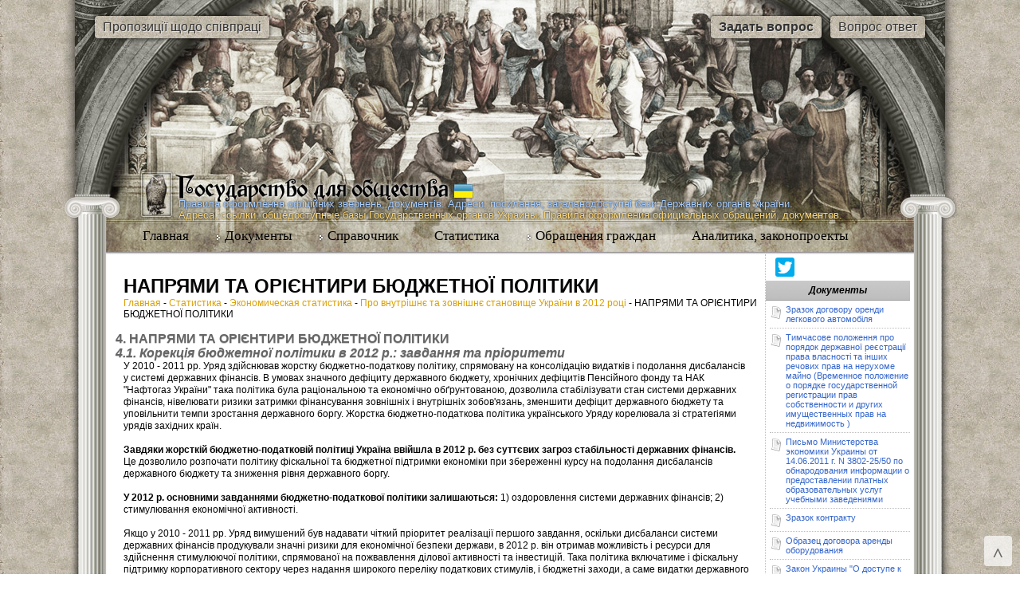

--- FILE ---
content_type: text/html; charset=UTF-8
request_url: https://www.govforc.com/statistika/123/321/325
body_size: 24224
content:

<!DOCTYPE html PUBLIC "-//W3C//DTD XHTML 1.0 Transitional//EN" "http://www.w3.org/TR/xhtml1/DTD/xhtml1-transitional.dtd">
<html xmlns="http://www.w3.org/1999/xhtml">
<head>
<meta http-equiv="Content-Type" content="text/html; charset=utf-8" />
<title>НАПРЯМИ ТА ОРІЄНТИРИ БЮДЖЕТНОЇ ПОЛІТИКИ НАПРАВЛЕНИЯ И ОРИЕНТИРЫ БЮДЖЕТНОЙ ПОЛИТИКИ  - govforc.com</title>
<base href="https://www.govforc.com/" />
<meta name="yandex-verification" content="2fb2f0f91ef88596" />
<meta name="keywords" content="НАПРЯМИ ТА ОРІЄНТИРИ БЮДЖЕТНОЇ ПОЛІТИКИ,  " /> 
<meta name="description" content="НАПРЯМИ ТА ОРІЄНТИРИ БЮДЖЕТНОЇ ПОЛІТИКИ. 4. НАПРЯМИ ТА ОРІЄНТИРИ БЮДЖЕТНОЇ ПОЛІТИКИ 4.1. Корекція бюджетної політики в 2012 р.: завдання та пріоритети У 2010 - 2011 рр. Уряд здійснював жорстку бюджетно-податкову ..." />
<meta name='mysitecost.ru' content='addurl' />



<link href="assets/templates/oursite/style.css" rel="stylesheet" type="text/css" />
<link href="assets/templates/oursite/content.css" rel="stylesheet" type="text/css" />
	<script type="text/javascript" src="assets/templates/oursite/js/jquery.js"></script>
	<script type="text/javascript" src="assets/templates/oursite/js/chili-1.7.pack.js"></script>
	
	<script type="text/javascript" src="assets/templates/oursite/js/jquery.easing.js"></script>
	<script type="text/javascript" src="assets/templates/oursite/js/jquery.dimensions.js"></script>
	<script type="text/javascript" src="assets/templates/oursite/js/jquery.accordion.js"></script>

	<script type="text/javascript">
	jQuery().ready(function(){
		// simple accordion
		jQuery('#list1b').accordion({
			header: 'div.lchead', 
			autoheight: false
		});
	});
	</script>
<link rel="shortcut icon" href="assets/templates/oursite/favicon.ico" />
<script type="text/javascript">

  var _gaq = _gaq || [];
  _gaq.push(['_setAccount', 'UA-3233156-15']);
  _gaq.push(['_trackPageview']);

  (function() {
    var ga = document.createElement('script'); ga.type = 'text/javascript'; ga.async = true;
    ga.src = ('https:' == document.location.protocol ? 'https://ssl' : 'http://www') + '.google-analytics.com/ga.js';
    var s = document.getElementsByTagName('script')[0]; s.parentNode.insertBefore(ga, s);
  })();

</script>
</head>

<body oncopy="alert('Пожалуйста, при копировании ставьте обратную ссылку на источник!');">
<div id="wrapper">
	<div id="top">

		<div class="h-left"></div>
		<div class="h-right"></div>
		
		<div class="h-mid">
			<div class="logo">
			<a href="https://www.govforc.com/" title="На главную"><img src="assets/templates/oursite/images/gf/logo.jpg" alt="Государство для общества" /><span></span>
			<em><b>Правила оформлення офіційних звернень, документів. Адреси, посилання, загальнодоступні бази Державних органів України.</b><br />Адреса, ссылки, общедоступные базы Государственных органов Украины. Правила оформления официальных обращений, документов. 
			    
			    
			    </em>
			</a>
			</div>
			<a href="451" class="propozicii">Пропозиції щодо співпраці</a>

<a href="ask-question" class="zadatj-vopros"><b>Задать вопрос</b></a>
<a href="vopros-otvet" class="vopros-otvet">Вопрос ответ</a>
		</div>
		
</div>
	
	<div class="shad">
				
			<div id="content">
			    <div class="cwrap">
					<div class="left center">
						<h1 class="title">НАПРЯМИ ТА ОРІЄНТИРИ БЮДЖЕТНОЇ ПОЛІТИКИ</h1>
						<b class="post-title"></b>
						<div class="bcrumb"><span class="B_crumbBox"><span class="B_firstCrumb"><a class="B_homeCrumb" href="/" title="Правила оформления официальных обращений, документов. Адреса, ссылки, базы Государственных органов Украины.">Главная</a></span>  -   <a class="B_crumb" href="/statistika" title="некоторые статистические данные которые могут быть интересными">Статистика</a>  -   <a class="B_crumb" href="/statistika/123" title="Економічна статистика">Экономическая статистика </a>  -   <a class="B_crumb" href="/statistika/123/321" title="О внутреннем и внешнем положении Украины в 2012 году">Про внутрішнє та зовнішнє становище України в 2012 році</a>  -   <span class="B_lastCrumb"><span class="B_currentCrumb">НАПРЯМИ ТА ОРІЄНТИРИ БЮДЖЕТНОЇ ПОЛІТИКИ</span></span></span> </div>

						<div class="txt">
						
						<!-- content -->
						<!-- <hr /> -->
						<h3>4.
НАПРЯМИ ТА ОРІЄНТИРИ БЮДЖЕТНОЇ ПОЛІТИКИ</h3>
<h3><em>4.1.
Корекція бюджетної політики в 2012 р.: завдання та пріоритети</em></h3>
<p>У 2010
- 2011 рр. Уряд здійснював жорстку бюджетно-податкову політику, спрямовану на
консолідацію видатків і подолання дисбалансів у системі державних фінансів. В
умовах значного дефіциту державного бюджету, хронічних дефіцитів Пенсійного
фонду та НАК "Нафтогаз України" така політика була раціональною та
економічно обґрунтованою, дозволила стабілізувати стан системи державних
фінансів, нівелювати ризики затримки фінансування зовнішніх і внутрішніх
зобов'язань, зменшити дефіцит державного бюджету та уповільнити темпи зростання
державного боргу. Жорстка бюджетно-податкова політика українського Уряду
корелювала зі стратегіями урядів західних країн.</p>
<p><strong>Завдяки
жорсткій бюджетно-податковій політиці Україна ввійшла в 2012 р. без суттєвих
загроз стабільності державних фінансів. </strong>Це дозволило
розпочати політику фіскальної та бюджетної підтримки економіки при збереженні
курсу на подолання дисбалансів державного бюджету та зниження рівня державного
боргу.</p>
<p><strong>У
2012 р. основними завданнями бюджетно-податкової політики залишаються: </strong>1) оздоровлення системи державних фінансів; 2) стимулювання економічної
активності.</p>
<p>Якщо у
2010 - 2011 рр. Уряд вимушений був надавати чіткий пріоритет реалізації першого
завдання, оскільки дисбаланси системи державних фінансів продукували значні
ризики для економічної безпеки держави, в 2012 р. він отримав можливість і
ресурси для здійснення стимулюючої політики, спрямованої на пожвавлення ділової
активності та інвестицій. Така політика включатиме і фіскальну підтримку корпоративного
сектору через надання широкого переліку податкових стимулів, і бюджетні заходи,
а саме видатки державного бюджету на інвестиційні цілі.</p>
<p>Завдяки
застосуванню фіскальних стимулів у 2012 р. в економіку України буде спрямовано
інвестиційний ресурс у розмірі 47 млрд грн:</p>
<table style="width: 100%;" border="0" cellspacing="3" cellpadding="0">
<tbody>
<tr>
<td width="78%" valign="top">
<p align="center">Преференція</p>
</td>
<td width="22%" valign="top">
<p align="center">Обсяг ресурсу, млрд
  грн</p>
</td>
</tr>
<tr>
<td width="78%" valign="top">
<p>Звільнення від сплати ПДВ окремих операцій</p>
</td>
<td width="22%" valign="top">
<p align="center">21,9</p>
</td>
</tr>
<tr>
<td width="78%" valign="top">
<p>Створення страхових резервів банківськими установами, що
  відносяться на витрати</p>
</td>
<td width="22%" valign="top">
<p align="center">11,0</p>
</td>
</tr>
<tr>
<td width="78%" valign="top">
<p>Зниження ставки податку на прибуток з 23 до 21 %</p>
</td>
<td width="22%" valign="top">
<p align="center">4,3</p>
</td>
</tr>
<tr>
<td width="78%" valign="top">
<p>Звільнення від сплати ввізного мита згідно з міжурядовими
  угодами про вільну торгівлю</p>
</td>
<td width="22%" valign="top">
<p align="center">3,2</p>
</td>
</tr>
<tr>
<td width="78%" valign="top">
<p>Урахування у складі витрат сум ремонтів і поліпшення
  основних засобів</p>
</td>
<td width="22%" valign="top">
<p align="center">2,0</p>
</td>
</tr>
<tr>
<td width="78%" valign="top">
<p>Механізм прискореної амортизації виробничого обладнання</p>
</td>
<td width="22%" valign="top">
<p align="center">2,0</p>
</td>
</tr>
<tr>
<td width="78%" valign="top">
<p>Запровадження нульової ставки оподаткування рентною платою
  додаткових обсягів видобування вуглеводнів із родовищ, що мають
  важковидобувні умови, або виснажені</p>
</td>
<td width="22%" valign="top">
<p align="center">1,0</p>
</td>
</tr>
<tr>
<td width="78%" valign="top">
<p>"Податкові канікули" для малого бізнесу у вигляді
  нульової ставки податку на прибуток</p>
</td>
<td width="22%" valign="top">
<p align="center">0,5</p>
</td>
</tr>
<tr>
<td width="78%" valign="top">
<p>Звільнення від сплати податку на прибуток підприємств
  окремих галузей</p>
</td>
<td width="22%" valign="top">
<p align="center">0,4</p>
</td>
</tr>
<tr>
<td width="78%" valign="top">
<p>Звільнення від сплати ввізного мита товарів, що
  використовуються для виробництва устаткування альтернативних джерел енергії</p>
</td>
<td width="22%" valign="top">
<p align="center">0,3</p>
</td>
</tr>
</tbody>
</table>
<p>&nbsp;</p>
<p><em>Джерело:
</em>Закон України "Про Державний
бюджет України на 2012 рік"</p>
<p>Завдяки
розгортанню в 2012 р. повною мірою фіскальних заходів щодо пожвавлення
економічної активності очікується, що починаючи з цього року, в Україні
утвердиться стала тенденція щодо зниження податкового навантаження на економіку.
Разом з тим існує низка чинників, що послаблюють інвестиційний потенціал
названих стимулів:</p>
<p align="center">&nbsp;</p>
<p>&bull;
зниження ставки податку на прибуток з 23 до 21 % не гарантує, що вивільнений
фінансовий ресурс автоматично спрямовуватиметься на інвестиції чи поповнення
обігових коштів - при несприятливій макроекономічній чи політичній ситуації він
буде виведений з економіки;</p>
<p>&bull;
окремі фіскальні пільги взагалі такими вважатися не можуть, оскільки не
продукують інвестиційних імпульсів для економіки, зокрема до таких належить
право створення страхових резервів банківськими установами, що відносяться на
витрати;</p>
<p>&bull;
застосування потенційно ефективних фіскальних стимулів - механізму прискореної
амортизації виробничого обладнання, "податкових канікул" і низки
інших - є суттєво обмеженим, як наслідок, вивільняється незначний обсяг
фінансових ресурсів.</p>
<p><strong>Отже,
аби спрямований в економіку додатковий ресурс трансформувався в інвестиції,
необхідно продовжувати роботу над радикальним поліпшенням інвестиційного
клімату в державі.</strong></p>
<p>Крім
фіскальних заходів, у 2012 р. у зв'язку з послабленням тиску на бюджет,
пов'язаним з підготовкою України до чемпіонату Європи з футболу, та
оптимізацією сфери видатків у напрямі збільшення капітальних видатків в Уряду
з'являється більше можливостей для застосування бюджетних інструментів
пожвавлення економічної активності. В 2012 р. заплановано відчутне збільшення
інвестиційних видатків, що мають зрости на третину (рис. 12).</p>
<p>Загалом,
через фіскальні та бюджетні інструменти в 2012 р. державою буде спрямовано 8 %
ВВП на реалізацію завдань стимулювання економічної активності. Разом з тим
ефективність упровадження бюджетно-податкових стимулів значною мірою залежатиме
від здатності Уряду сформувати стимули для раціонального та продуктивного
витрачання обсягу наданих коштів.</p>
<p>Не
менш важливим у 2012 р. є завдання щодо продовження оздоровлення системи
державних фінансів. <strong>Необхідно враховувати, що в 2012 р. актуалізуються
додаткові загрози для стабільності державних фінансів, що пов'язані зі:</strong></p>
<p>&bull;
зростанням податкових витрат бюджету, обумовленим зниженням ставки податку на
прибуток, продовженням дії податкових канікул для новостворених і малих
підприємств, галузевих пільг для підприємств легкої, суднобудівної та
літакобудівної промисловості, підприємств із надання готельних послуг,
підприємств машинобудування для агропромислового комплексу тощо;</p>
<p align="center">&nbsp;</p>
<p>&bull;
гальмуванням динаміки зростання економіки, обумовленим наростанням зовнішніх
негативних чинників. Це негативно вплине на виконання плану доходів бюджету;</p>
<p>&bull;
зростанням видатків на погашення та обслуговування державного боргу: загальні
виплати за державним боргом, що мають здійснюватися у 2012 р. за рахунок коштів
державного бюджету, оцінюються на рівні 89,3 млрд грн, з яких 30 млрд грн -
платежі з обслуговування державного боргу, 59,3 млрд грн - погашення;</p>
<p>&bull;
формуванням "піків" погашення зовнішніх зобов'язань, що здійснить
тиск на бюджет і внутрішній валютний ринок: зокрема в червні - серпні Україні
доведеться виплачувати за облігаціями зовнішньої державної позики (500 млн дол.
США), кредитом МВФ (190 млн дол. США), кредитом <em>VTB Capital </em>(2 млрд дол.
США);</p>
<p>&bull;
загрозою зростання видатків соціального спрямування через наближення
парламентських виборів чи продовження неконтрольованої практики встановлення
через суд права на додаткові соціальні виплати окремими категоріями громадян
України.</p>
<p>Враховуючи
наявність значних ризиків для динаміки економічного зростання України, Урядом
на 2012 р. закладено досить стриману динаміку видатків бюджетних показників.
Зростання доходів державного бюджету в 2012 р. заплановано на рівні 5,8 % (на
18,2 млрд грн - до 332,8 млрд грн) проти аналогічного показника 2011 р.,
видатків - на 7,4 % (на 24,6 млрд грн - до 358,0 млрд грн). Дефіцит державного
бюджету має скоротитися до 1,68 % ВВП.</p>
<p>Зниження
дефіциту бюджету дозволить продовжити політику зменшення рівня загального
державного боргу (прямий і гарантований державний борг). У випадку успішного
виконання дохідної частини бюджету та відсутності надпланових видатків, спричинених
актуалізацією наведених ризиків, державний борг у 2012 р. знизиться відносно
ВВП на 1,5 в. п. (рис. 13). Таким чином, у 2012 р. у завданні оздоровлення
системи державних фінансів буде досягнуто певного прогресу.</p>
<p align="center">&nbsp;</p>
<h3><em>4.2.
Напрями бюджетної політики в 2013 р.: пріоритети та завдання</em></h3>
<p>Для
успішної імплементації передбачених Програмою
економічних реформ України на 2010 - 2014 рр. кроків і підвищення
ефективності бюджетної політики Україна потребує зрозумілих, чітко визначених
напрямів і завдань, які планується реалізувати в 2013 р.</p>
<p>Зважаючи
на актуальні виклики, що стоять перед Україною, пріоритетними напрямами у
середньостроковій перспективі у цій сфері для Кабінету Міністрів України мають
стати:</p>
<p>&bull;
продовження реформ у системі державних фінансів;</p>
<p>&bull;
підвищення ефективності бюджетної політики та перегляд її окремих пріоритетів;</p>
<p>&bull; розроблення
пакета антикризових заходів на випадок актуалізації ризиків погіршення динаміки
економічного розвитку в Україні.</p>
<p>Реалізація
таких напрямів бюджетної політики створить передумови для забезпечення сталого
економічного зростання України, підвищення рівня соціального захисту громадян і
поліпшення якості надання державних послуг.</p>
<p>У
межах окреслених напрямів перед Урядом стоїть низка конкретних важливих
заходів, реалізація яких дозволить забезпечити позитивні результати та
досягнення у системі державних фінансів.</p>
<p><strong>I.
Продовження реформ у системі державних фінансів. </strong>Реформування
бюджетної системи має продовжуватися відповідно до Програми
економічних реформ на 2010 - 2014 рр. Головними заходами, впровадження
яких має стати пріоритетом для Кабінету Міністрів України в 2012 - 2013 рр.,
мають бути такі.</p>
<p><strong>1.
Підвищення ефективності державних видатків. </strong>Упорядкування
сфери державних видатків є основним завданням бюджетної політики на 2012 - 2014
рр. В іншому випадку значні досягнення в межах завдання збільшення доходів
бюджету будуть нівельовані через нездатність ефективно та продуктивно
розпорядитися цими коштами.</p>
<p>Удосконалення
потребують усі щаблі видаткової політики: від планування та розподілу видатків
до здійснення державних закупівель. Основними заходами, реалізація яких
дозволить підвищити ефективність державних видатків, є:</p>
<p>&bull; <strong>удосконалення
механізму середньострокового бюджетного прогнозування. </strong>Прогнозовані
показники майбутніх періодів мають бути обґрунтованими та відображати конкретні
пріоритети й завдання головних розпорядників бюджетних коштів, які вони
планують реалізувати у середньостроковій перспективі. Крім того, необхідно
розробити та довести до розпорядників бюджетних коштів нормативно-правовий
документ, що міститиме методологію розроблення середньострокових прогнозів;</p>
<p>&bull; <strong>удосконалення
програмно-цільового методу (ПЦМ) бюджетування. </strong>Досі стратегічні цілі та
завдання, зафіксовані в бюджетних програмах, є занадто загальними, а показники
результату - неконкретними. Очікувані результати бюджетних програм повинні мати
кількісне вираження, щоб Міністерство фінансів у процесі їх погодження могло
оцінювати економічну ефективність різних програм та обирати ті, які матимуть
максимально можливий економічний ефект при мінімальних затратах;</p>
<p>&bull; <strong>поширення
ПЦМ на місцеві бюджети. </strong>Відповідно до Наказу Міністерства фінансів України
"Про затвердження Основних підходів до запровадження програмно-цільового
методу складання та виконання місцевих бюджетів"<sup>24</sup> з 2014 р.
ПЦМ має поширюватися на усі місцеві бюджети, тому робота над упровадженням
цього механізму має бути завершена в 2013 р.;</p>
<p>____________<br />
<sup>24</sup><em> </em><em>Про
затвердження </em>Основних підходів до запровадження
програмно-цільового методу складання та виконання місцевих бюджетів: наказ МФУ
від 02.08.2010 р. N 805 [Електронний ресурс]. - Режим доступу :
http://www.minfin.gov.ua/control/uk/publish/printable_article?art_id=289413</p>
<p>&bull; <strong>забезпечення
прозорості та законності бюджетного процесу. </strong>Необхідно максимально детально
розкривати дохідні та видаткові частини бюджету, а також регулярно звітувати не
лише про досягнення, а й про актуальні проблеми у сфері системи державних
фінансів, передусім щодо таких важливих проблем, як бюджетна заборгованість,
обсяг переплати податків, реальний дефіцит бюджету, невиконані статті бюджету.
Слід забезпечити максимальну публічність освоєння бюджетних коштів, зокрема
зобов'язати головних розпорядників бюджетних коштів розкривати інформацію про
стан і результати виконання бюджетних програм, а також розподіл коштів,
отриманих у межах виконання цих програм.</p>
<p><strong>2.
Підвищення ефективності та продуктивності державних інвестицій. </strong>В умовах низької динаміки приватних інвестицій забезпечити зростання
економіки можливо лише через розширення та підвищення ефективності державних
інвестицій. Починаючи з 2010 р., держава стрімко нарощує обсяг інвестиційних
видатків, довівши їх у 2012 р. до 5 % ВВП. Разом з тим вони не продукують
інвестиційних імпульсів належної потужності для економіки.</p>
<p>З
метою поліпшення ситуації та максимізації економічного ефекту від державних
інвестицій Уряду необхідно:</p>
<p>&bull;
упорядкувати сферу державних закупівель. Інвестиційні видатки бюджету можуть
відчутно розширити внутрішній попит, сприяючи зростанню виробництва, лише якщо
процедури державних закупівель будуть прозорими та конкурентними, а участь у
них доступною;</p>
<p>&bull; затвердити
чітку методику визначення пріоритетних проектів розвитку, фінансування яких
здійснюватиметься за бюджетні кошти. Бюджетні кошти мають витрачатися на
проекти та програми, які нададуть найбільший економічний чи соціальний ефект
для держави;</p>
<p>&bull; упровадити
принцип співфінансування інвестиційних проектів, оптимально розподіливши
фінансові зобов'язання між центральною, місцевою владами та приватними
інвесторами, які отримають певну вигоду від їх реалізації;</p>
<p>&bull;
законодавчо закріпити надання державних гарантій виключно під кредитування
проектів інвестиційного характеру, що мають загальнодержавне значення;</p>
<p>&bull;
запровадити регулярний моніторинг стану реалізації найбільш потужних
інвестиційних проектів, що фінансуються за рахунок бюджетних коштів, з
публічною презентацією його результатів.</p>
<p><strong>3.
Запровадження механізмів стримування необґрунтованого підвищення видатків
соціального спрямування. </strong>Перспективним механізмом
подолання ризику відновлення політики соціального популізму є автоматизація
процесу розрахунку базових соціальних стандартів і мінімізація суб'єктивного
впливу на цей процес. У цьому контексті необхідними є розроблення та включення
до Бюджетного кодексу України чіткої формули
визначення розміру базових соціальних стандартів (передусім прожиткового мінімуму,
мінімальної заробітної плати) згідно з засадами, встановленими Конституцією та Законом України. Розмір соціальних
стандартів має індексуватися на рівень інфляції плюс зростання ВВП чи
продуктивності праці. Ця формула змусить Уряд концентруватися на зростанні ВВП,
оскільки саме від його динаміки залежатиме динаміка соціальних видатків.</p>
<p><strong>4.
Розширення фінансової бази місцевих органів влади. </strong>Попри
численні нововведення і зміни, процес бюджетної децентралізації просувається
надто повільно, і під час бюджетної реформи в цьому напрямі зроблений незначний
прогрес. Окремі законодавчі зміни дозволять дещо збільшити обсяги надходжень
місцевих бюджетів. Кроками бюджетної реформи у напрямі надання місцевим
бюджетам додаткових джерел доходів мають стати:</p>
<p>&bull;
закріплення за місцевими бюджетами частини податку на прибуток підприємств, що
сприятиме їх зацікавленості в активізації роботи щодо зростання надходжень
цього податку та поліпшення умов для ведення бізнесу, з урахуванням потреби
підтримання збалансованості Державного бюджету має бути передбачено питання
збільшення цієї частини;</p>
<p>&bull;
розширення джерел II кошика доходів, що не враховуються при розрахунку
міжбюджетних трансфертів і залишаються у розпорядженні органів місцевого
самоврядування.</p>
<p>Наведені
вище додаткові статті доходів місцевих бюджетів мають стати основою бюджету
розвитку. Це не лише створить належну фінансову базу для соціально-економічного
розвитку регіонів, а й сформує пряму залежність між фіскальною активністю
місцевих органів влади та їх інвестиційними можливостями, що змусить місцеву
владу зайняти активнішу позицію в питанні реалізації фіскального потенціалу
регіону.</p>
<p><strong>5.
Запровадження системи збалансованих автономних фондів сектору державних
фінансів. </strong>Має бути законодавчо закріплено принцип
збалансованості позабюджетних фондів і природних монополій. Проблеми таких
структур, як Пенсійний фонд України, НАК "Нафтогаз України",
Укрзалізниця мають вирішуватися завдяки оптимізації та реформуванню відповідно
пенсійної системи, газового ринку та ринку залізничних перевезень, а не за
рахунок коштів платників податків. Система горизонтальних трансфертів має
зводитися до покриття державою витрат, які зазначені вище структури здійснюють
через державну політику пільг і субсидій окремим категоріям населення.</p>
<p><strong>Подальше
проведення реформ у бюджетній системі має супроводжуватися ефективною бюджетною
політикою, спрямованою на забезпечення сталого економічного розвитку на
інноваційно-інвестиційній основі та підвищення добробуту громадян.</strong></p>
<p><strong>II.
Підвищення ефективності бюджетної політики та перегляд її окремих пріоритетів. </strong>У випадку сприятливої економічної ситуації, відсутності форс-мажорних
обставин і виконання (перевиконання) дохідної частини бюджету в 2013 р. Уряд
отримає суттєві фінансові ресурси, які можуть стати вагомим чинником
стимулювання економічної активності та поліпшення рівня соціального захисту
населення. Разом з тим 2013 р. є останнім перед радикальним зниженням податків,
тому додатковий фінансовий ресурс необхідно використати таким чином, щоб
отримати максимальний економічний ефект і вирішити найбільш нагальні та важливі
завдання. Починаючи з 2014 р., фінансові можливості Уряду в цьому напрямі
будуть обмежені.</p>
<p><strong>Отримані
додаткові фінансові ресурси в 2013 р. в обґрунтованій пропорції мають бути
спрямовані на:</strong></p>
<p><em>1)
зменшення дефіциту бюджету. </em>В умовах реалізації
модернізаційної стратегії можливим і доцільним для України може вважатися
помірне дефіцитне фінансування інвестиційних видатків у проекти та програми,
доходи бюджету від яких у перспективі дозволять щонайменше покрити боргові
ресурси, залучені для їх фінансування. Запозичення для фінансування
інвестиційних проектів мають бути обмежені 2 % ВВП із метою зниження тиску на
цінову стабільність і курс національної валюти;</p>
<p><em>2)
зменшення боргового навантаження на економіку. </em>В умовах
нестабільності та невизначеності глобальних економічних тенденцій та
економічної динаміки у середньостроковій перспективі Уряд у випадку наявності
надпланових надходжень до бюджету має спрямувати кошти на дострокове погашення
частини державного боргу. Це дозволить підвищити стійкість системи державних
фінансів до зовнішніх негативних чинників. Ураховуючи наявність ризиків
девальвації національної валюти (що автоматично призведе до зростання
державного боргу у гривневому вираженні), доцільним є надання пріоритету
достроковому погашенню зовнішніх боргових зобов'язань;</p>
<p><em>3)
збереження високого рівня інвестиційних видатків зведеного бюджету. </em>Враховуючи очікуване зниження динаміки зростання доходів бюджету та
збільшення податкових витрат на стимулювання економічної активності, доцільним
є збереження в 2013 р. інвестиційних видатків зведеного бюджету на рівні 5 %
ВВП. При цьому зростання ВВП понад планові показники дозволить автоматично
збільшити обсяги інвестиційних видатків. Такий показник інвестиційних видатків
має стати усталеним орієнтиром при підготовці бюджету на 2013 р. та в подальшій
перспективі;</p>
<p><em>4)
підвищення соціальних стандартів і збільшення видатків на соціальні проекти. </em>Враховуючи, що Урядом задекларовано курс на побудову соціально
орієнтованої економіки, значна частина приросту бюджетних надходжень має
спрямовуватися на поліпшення добробуту громадян. Водночас необхідно відмовитися
від механістичного підвищення базових соціальних стандартів і зосередити увагу
на перегляді методики визначення та розрахунку, розміру соціальних стандартів і
селективній підтримці найменш соціально захищених категорій населення.
Необхідно також упорядкувати систему соціальних пільг, що дозволить збільшити
пільги тим категоріям населення, які дійсно їх потребують, без додаткового
зростання видатків бюджету;</p>
<p><em>5)
інвестиції у проведення реформ. </em>Із часу відновлення
незалежності в Україні залишаються актуальними низка реформ, які досі не були
реалізовані (не останньою чергою) через брак коштів. До числа таких варто
віднести реформу ЖКГ, адміністративно-територіальну реформу, земельну реформу
тощо. Доцільним видається розширення видатків бюджету на їх проведення в 2013
р.</p>
<p><strong>III.
Розроблення пакета антикризових заходів на випадок актуалізації ризиків
погіршення динаміки економічного розвитку в Україні. </strong>Враховуючи
наявність ризиків охолодження економіки, які можуть перейти в активну фазу,
формуючи стратегію бюджетно-податкової політики на 2013 р., Уряду слід
розробити превентивний пакет антикризових заходів, упровадження яких дозволить
стримати розростання дисбалансів у системі державних фінансів України. Крім
раціоналізації видатків бюджету, він має містити низку фіскальних заходів, що
забезпечать у випадку необхідності додаткове зростання бюджетних доходів без
посилення фіскального навантаження на доходи незаможних верств населення та
діяльність високотехнологічних галузей економіки.</p>
<p><strong>Зростання
доходів бюджету без створення значних перешкод для економічного розвитку та без
продукування негативних соціальних імпульсів можна отримати завдяки таким
чинникам, як:</strong></p>
<p><em>1)
посилення фіскального навантаження на господарську діяльність, пов'язану з
експлуатацією природних ресурсів. </em>Нині фіскальна
функція групи ресурсних податків реалізована не повною мірою. В 2010 р.
загальний обсяг ресурсних та екологічних податкових платежів (збори за
спеціальне використання природних ресурсів, збір за забруднення навколишнього
середовища та рента за корисні копалини, що видобуваються на території України)
становив близько 12,7 млрд грн, що складає лише 3,5 % доходів зведеного бюджету
України, або 1,2 % ВВП. Ці показники є вкрай низькими і свідчать про
нереалізований фіскальний потенціал податків цього виду. Наприклад, у країнах
ЄС-25, де експлуатація природних ресурсів є менш інтенсивною, ніж в Україні,
надходження від цієї групи податків складають 3,6 % ВВП, а у структурі доходів
бюджетів окремих країн їх частка сягає 15 %;</p>
<p><em>2)
розширення переліку корисних копалин, за видобування та реалізацію яких
справляється рента. </em>Крім нафти, газу та газового
конденсату, в Україні видобувається значний обсяг інших корисних копалин, що є
власністю українського народу, проте який не отримує доходу від їх промислового
освоєння. Необхідним є включення до числа об'єктів справляння ренти видобування
залізорудної сировини, марганцевої руди, уранової руди, жирних сортів
коксівного вугілля, руди кольорових металів тощо. Це значно збільшить обсяг
доходів бюджету, що забезпечить Україні еквівалентну плату за масштабну
експлуатацію її надр;</p>
<p><em>3)
поглиблення прогресії податку на доходи фізичних осіб. </em>У Податковому кодексі зроблений перший
крок у цьому напрямку - запроваджено ставку оподаткування в розмірі 17 % для
осіб, заробітна плата яких перевищує 10-кратний розмір мінімальної заробітної
плати. Разом з тим доцільним є запровадження більш високої ставки на:</p>
<p>&bull;
заробітну плату, яка в кілька десятків разів перевищує розмір мінімальної
заробітної плати;</p>
<p>&bull; інші
джерела доходів, розмір яких значно перевищує показник мінімальної заробітної
плати (доходи від отриманих дивідендів, збільшення ринкової вартості
нерухомості тощо);</p>
<p><em>4)
запровадження податку на багатство;</em></p>
<p><em>5)
розширення групи підакцизних товарів. </em>Зокрема, до
об'єктів оподаткування акцизним податком можна віднести операції з придбання
продуктів, які є: товарами преміум-класу; шкідливими для здоров'я.</p>
<p>Це
дозволило б не лише збільшити доходи бюджетів, а й здійснити певний позитивний
стимулюючий вплив, зокрема обмеження вживання шкідливих продуктів харчування;</p>
<p><em>6)
підвищення ставок податку на нерухомість. </em>Для
збільшення надходжень цього податку необхідно посилити фіскальне навантаження
на власників, які володіють значними об'єктами житлової нерухомості, базою
оподаткування має бути визнано загальну площу об'єкта житлової нерухомості.
Крім того, при розрахунку податку неодмінно має враховуватися ринкова вартість
нерухомості;</p>
<p><em>7)
посилення боротьби з мінімізацією оподаткування та ухилянням від сплати
податків. </em>Україна має значний резерв для збільшення
податкових надходжень, сконцентрований у секторі тіньової економіки, обсяг
якого за різними оцінками складає від 20 до 50 % ВВП. Одним із головних
чинників високої частки тіньової економіки є мінімізація та ухиляння від сплати
податків. Разом з тим видається, що потенціал каральних заходів уже вичерпаний,
а тому необхідно застосувати системний підхід до вирішення цієї проблеми.</p>
<p>Таким
чином, у процесі розроблення та підготовки бюджету на 2013 р. Уряд має
забезпечити ефективну реалізацію поточних завдань бюджетної політики при
збереженні високої динаміки реформ та змін у системі державних фінансів. При
цьому Кабінет Міністрів України має бути готовим до актуалізації ризиків
охолодження економіки України та мати у розпорядженні відпрацьований пакет
антикризових заходів, який дозволить в оперативні строки задіяти додаткові
важелі стабілізації ситуації, що забезпечить локалізацію потенційних проблем у
системі державних фінансів і недопущення продукування ними деструктивних
макроекономічних тенденцій.</p>
						<!-- content -->
						
						</div>
						
					</div>
					<div class="right">
						
<style>
	.b-share-btn__wrap {
		padding:3px;
	}
	.b-share-btn__wrap:first-child {
		 margin-left: 5px!important;
	}
</style>
<div class="soc_but" >
	
<script type="text/javascript" src="//yandex.st/share/share.js"
charset="utf-8"></script>
<div class="yashare-auto-init" data-yashareL10n="ru"
 data-yashareQuickServices=",facebook,twitter" data-yashareTheme="counter"

></div> 


</div>
<div style="clear:both"></div>

<div id="list1b">
	<div class="lchead">Документы</div>
	<div class="lbg">
		<ul class="docs">
		<li ><a href="documents/shablony_dokumentov/obwie/337">Зразок договору оренди легкового автомобіля</a></li><li ><a href="documents/razjasnenija/161/162">Тимчасове положення про порядок державної реєстрації права власності та інших речових прав на нерухоме майно (Временное положение о порядке государственной регистрации прав собственности и других имущественных прав на недвижимость )</a></li><li ><a href="obrawenija/kak_pisat/117/296">Письмо Министерства экономики Украины от 14.06.2011 г. N 3802-25/50 по обнародования информации о предоставлении платных образовательных услуг учебными заведениями</a></li><li ><a href="documents/shablony_dokumentov/obwie/340">Зразок контракту</a></li><li ><a href="documents/shablony_dokumentov/obwie/334">Образец договора аренды оборудования</a></li><li ><a href="obrawenija/kak_pisat/117/118">Закон Украины "О доступе к публичной информации"</a></li><li ><a href="obrawenija/kak_pisat/117/118/292">Лист Міністерства юстиції України від 06.07.2012 р. N 6829-0-33-12/6.1 щодо деяких питань застосування окремих положень Закону України "Про доступ до публічної інформації"</a></li>
		</ul>
		
		<div style="clear:both"></div>
		
	</div>
	<div class="lchead">Документы раздела "Статистика"</div>
	<div class="lbg">
		<ul class="docs">
		<li ><a href="statistika/91/163">Порядок обчислення пенсій з використанням даних системи персоніфікованого обліку (Порядок исчисления пенсий с использованием даных системы персонифицированного учета) </a></li><li ><a href="statistika/123/124/172">Модернізація України - наш стратегічний вибір (Модернизация Украины - наш стратегический выбор) Послання Президента, Послание Президента</a></li><li ><a href="statistika/91/179">Пам'ятку "Ваші права - Ваші обов'язки"</a></li>
		</ul>
	</div>
</div>
		
				  </div>
				  	<div id="menu">
		<ul>
		     <li><a href="/">Главная</a></li>
		     <li class="father"><a href="documents" class="iematego">Документы</a>
		         <div id="sub" class="w650">
		         	<div class="box-sub"><div class="top-line"><div class="right-line"><div class="left-line"><div class="bottom-line"><div class="left-top-corner"><div class="right-top-corner"><div class="right-bot-corner"><div class="left-bot-corner"><div class="inner"><div class="inner-bg">
		         	<ul class="spisok"><li id="rowID-23" class="levelclass1"><a href="/documents/razjasnenija" title="Разъяснения" >Разъяснения</a><ul><li id="rowID-30" class="levelclass2"><a href="/documents/razjasnenija/gosudarstvennaja_sluzhba" title="Государственная служба" >Государственная служба</a></li>
<li id="rowID-31" class="levelclass2"><a href="/documents/razjasnenija/bjudzhetnye_organizacii" title="Бюджетные организации" >Бюджетные организации</a></li>
<li id="rowID-32" class="levelclass2"><a href="/documents/razjasnenija/tendera" title="Государственные закупки (тендера)" >Государственные закупки (тендера)</a></li>
<li id="rowID-33" class="levelclass2"><a href="/documents/razjasnenija/nalogovoe_pravo" title="Налоговый кодекс. Налоговое и таможенное право" >Налоговый кодекс. Налоговое и таможенное право</a></li>
<li id="rowID-34" class="levelclass2"><a href="/documents/razjasnenija/lgoty_subsidii" title="Льготы и субсидии" >Льготы и субсидии</a></li>
<li id="rowID-35" class="levelclass2"><a href="/documents/razjasnenija/sudebnaja_praktika" title="Судебная практика" >Судебная практика</a></li>
<li id="rowID-36" class="levelclass2"><a href="/documents/razjasnenija/zemelnoe_pravo" title="Земельное право" >Земельное право</a></li>
<li id="rowID-155" class="levelclass2"><a href="/documents/razjasnenija/tarify" title="Тарифы" >Тарифы</a></li>
<li id="rowID-161" class="levelclass2"><a href="/documents/razjasnenija/161" title="Реестрація речових прав" >Реестрація речових прав</a></li>
<li id="rowID-193" class="levelclass2"><a href="/documents/razjasnenija/193" title="Семейное право" >Семейное право</a></li>
<li id="rowID-275" class="levelclass2"><a href="/documents/razjasnenija/275" title="Екологические проблемы" >Екологические проблемы</a></li>
<li id="rowID-392" class="last levelclass2"><a href="/documents/razjasnenija/392" title="Трудовое право" >Трудовое право</a></li>
</ul></li>
<li id="rowID-20" class="levelclass1"><a href="/documents/shablony_dokumentov" title="Шаблоны документов" >Шаблоны документов</a><ul><li id="rowID-37" class="levelclass2"><a href="/documents/shablony_dokumentov/obwie" title="Общие" >Общие</a></li>
<li id="rowID-38" class="last levelclass2"><a href="/documents/shablony_dokumentov/specialnye" title="Специальные" >Специальные</a></li>
</ul></li>
<li id="rowID-40" class="last levelclass1"><a href="/documents/poshliny" title="Государственные пошлины, сборы и тарифы " >Государственные пошлины, сборы и тарифы </a><ul><li id="rowID-403" class="levelclass2"><a href="/documents/poshliny/403" title="Ставки збору за першу реєстрацію транспортного засобу " >Ставки збору за першу реєстрацію транспортного засобу </a></li>
<li id="rowID-402" class="levelclass2"><a href="/documents/poshliny/402" title="Государственные пошлины, сборы и тарифы (декрет втратив чинність)" >Государственные пошлины, сборы и тарифы (декрет втратив чинність)</a></li>
<li id="rowID-401" class="last levelclass2"><a href="/documents/poshliny/401" title="Про судовий збір" >Про судовий збір</a></li>
</ul></li>
</ul>
		         	</div></div></div></div></div></div></div></div></div></div></div>
		         </div>
		     </li>
		     <li class="father"><a href="spravochnik">Справочник</a>
		         <div id="sub" class="w325">
		         	<div class="box-sub"><div class="top-line"><div class="right-line"><div class="left-line"><div class="bottom-line"><div class="left-top-corner"><div class="right-top-corner"><div class="right-bot-corner"><div class="left-bot-corner"><div class="inner"><div class="inner-bg">
		         	<ul class="spisok"><li id="rowID-24" class="levelclass3251"><a href="/spravochnik/spravochnik" title="Информация об органах власти" >Информация об органах власти</a></li>
<li id="rowID-22" class="levelclass3251"><a href="/spravochnik/bazy_dannyh" title="Базы данных " >Базы данных </a></li>
<li id="rowID-39" class="last levelclass3251"><a href="/spravochnik/spiski" title="Списки" >Списки</a></li>
</ul>
		         	</div></div></div></div></div></div></div></div></div></div></div>
		         </div>
		     </li>
		     <li><a href="statistika">Статистика</a></li>
		     <li class="father"><a href="obrawenija">Обращения граждан</a>
		         <div id="sub" class="w325">
		         	<div class="box-sub"><div class="top-line"><div class="right-line"><div class="left-line"><div class="bottom-line"><div class="left-top-corner"><div class="right-top-corner"><div class="right-bot-corner"><div class="left-bot-corner"><div class="inner"><div class="inner-bg">
		         	<ul class="spisok"><li id="rowID-28" class="levelclass3251"><a href="/obrawenija/kak_pisat" title="Как писать?" >Как писать?</a></li>
<li id="rowID-29" class="last levelclass3251"><a href="/obrawenija/kuda-pisat" title="Куда писать?" >Куда писать?</a></li>
</ul>
		         	</div></div></div></div></div></div></div></div></div></div></div>
		         </div>
		     </li>
		     <li><a href="analitika">Аналитика, законопроекты</a></li>
		</ul>
	</div>
			    </div>
			</div>
	</div>
	<div id="footer">
	<div class="pref">
		<div class="prefleft"></div><div class="prefright"></div>
		<div class="prefmid">
			
		</div>
	</div>
	
	<div class="fbot">
		<div class="fbotleft"></div><div class="fbotright"></div>
		<div class="fbotmid">
			<ul><li><a href="https://www.govforc.com/" title="Главная" >Главная</a></li>
<li><a href="/documents" title="Документы" >Документы</a></li>
<li><a href="/spravochnik" title="Справочник" >Справочник</a></li>
<li class="active"><a href="/statistika" title="Статистика" >Статистика</a></li>
<li><a href="/obrawenija" title="Обращения граждан" >Обращения граждан</a></li>
<li><a href="/analitika" title="Аналитика, законопроекты" >Аналитика, законопроекты</a></li>
<li class="none"><a href="/451" title="Пропозиції щодо співпраці" >Пропозиції щодо співпраці</a></li>
</ul>
			<div class="container">
			Киев, Львов, Одесса, Харьков, Донецк, Днепропетровск
			</div>
			<div style="position:absolute;top:40px;right:120px;">
<!--bigmir)net TOP 100 Part 1-->
<script type="text/javascript" language="javascript"><!--
bmN=navigator,bmD=document,bmD.cookie='b=b',i=0,bs=[],bm={o:1,v:16919302,s:16919302,t:6,c:bmD.cookie?1:0,n:Math.round((Math.random()* 1000000)),w:0};
for(var f=self;f!=f.parent;f=f.parent)bm.w++;
try{if(bmN.plugins&&bmN.mimeTypes.length&&(x=bmN.plugins['Shockwave Flash']))bm.m=parseInt(x.description.replace(/([a-zA-Z]|\s)+/,''));
else for(var f=3;f<20;f++)if(eval('new ActiveXObject("ShockwaveFlash.ShockwaveFlash.'+f+'")'))bm.m=f}catch(e){;}
try{bm.y=bmN.javaEnabled()?1:0}catch(e){;}
try{bmS=screen;bm.v^=bm.d=bmS.colorDepth||bmS.pixelDepth;bm.v^=bm.r=bmS.width}catch(e){;}
r=bmD.referrer.slice(7);if(r&&r.split('/')[0]!=window.location.host){bm.f=escape(r).slice(0,400).slice(0,400);bm.v^=r.length}
bm.v^=window.location.href.length;for(var x in bm) if(/^[ovstcnwmydrf]$/.test(x)) bs[i++]=x+bm[x];
bmD.write('<sc'+'ript type="text/javascript" language="javascript" src="http://c.bigmir.net/?'+bs.join('&')+'"></sc'+'ript>');
//-->
</script>
<noscript><img src="http://c.bigmir.net/?v16919302&s16919302&t6" width="0" height="0" alt="" title="" border="0" /></noscript>
<!--bigmir)net TOP 100 Part 1-->

<!--bigmir)net TOP 100 Part 2-->
<script type="text/javascript" language="javascript"><!--
function BM_Draw(oBM_STAT){
document.write('<table cellpadding="0" cellspacing="0" border="0" style="display:inline;margin-right:4px;"><tr><td><div style="margin:0;padding:0;font-size:1px;width:88px;"><div style="background:url(\'http://i.bigmir.net/cnt/samples/diagonal/b59_top.gif\') no-repeat top;height:1px;line-height:1px;"> </div><div style="font:10px Tahoma;text-align:center;background-color:#EFEFEF;height:15px;"><a href="http://www.bigmir.net/" target="_blank" style="color:#0000ab;text-decoration:none;">bigmir<span style="color:#ff0000;">)</span>net</a></div><div style="height:1px;background:url(\'http://i.bigmir.net/cnt/samples/diagonal/b59_top.gif\') no-repeat bottom;"></div><div style="font:10px Tahoma;padding-left:7px;background:url(\'http://i.bigmir.net/cnt/samples/diagonal/b59_center.gif\');"><div style="padding:4px 6px 0 0;"><div style="float:left;color:#969696;">хиты</div><div style="float:right;color:#003596;font:10px Tahoma;">'+oBM_STAT.hits+'</div></div><br clear="all" /><div style="padding-right:6px;"><div style="float:left;color:#969696;">хосты</div><div style="float:right;color:#003596;font:10px Tahoma;">'+oBM_STAT.hosts+'</div></div><br clear="all" /><div style="padding-right:6px;"><div style="float:left;color:#969696;">всего</div><div style="float:right;color:#003596;font:10px Tahoma;">'+oBM_STAT.total+'</div></div><br clear="all" /><div style="height:3px;"></div></div><div style="background:url(\'http://i.bigmir.net/cnt/samples/diagonal/b59_bottom.gif\') no-repeat top;height:2px;line-height:1px;"> </div></div></td></tr></table>');
}
//-->
</script>
<script type="text/javascript" language="javascript" src="http://c.bigmir.net/?s16919302&t0&l1&o1"></script>
<noscript>
<a href="http://www.bigmir.net/" target="_blank"><img src="http://c.bigmir.net/?v16919302&s16919302&t2&l1" width="88" height="31" alt="bigmir)net TOP 100" title="bigmir)net TOP 100" border="0" /></a>
</noscript>
<!--bigmir)net TOP 100 Part 2-->
</div>
			<div class="copy">
				<a href="/">www.govforc.com</a> | Связаться с нами <a href="mailto:info@govforc.com">info@govforc.com</a>
				<br />&copy; 2011
				Все права защищены. Любое копирование и воспроизведение материала сайта, без использования активной ссылки на www.govforc.com - запрещено.<br/>
				 <a href="https://web-gate.org" style="color:#000;position:absolute;bottom:-25px;left:0;">Made in Web Gate</a>
				  
			</div>
		</div>
	</div>


</div>
<!-- Yandex.Metrika counter -->
<div style="display:none;"><script type="text/javascript">
(function(w, c) {
    (w[c] = w[c] || []).push(function() {
        try {
            w.yaCounter9628150 = new Ya.Metrika({id:9628150, enableAll: true});
        }
        catch(e) { }
    });
})(window, "yandex_metrika_callbacks");
</script></div>
<script src="//mc.yandex.ru/metrika/watch.js" type="text/javascript" defer="defer"></script>
<noscript><div><img src="//mc.yandex.ru/watch/9628150" style="position:absolute; left:-9999px;" alt="" /></div></noscript>
<!-- /Yandex.Metrika counter -->

<script type="text/javascript">

  var _gaq = _gaq || [];
  _gaq.push(['_setAccount', 'UA-38362666-1']);
  _gaq.push(['_trackPageview']);

  (function() {
    var ga = document.createElement('script'); ga.type = 'text/javascript'; ga.async = true;
    ga.src = ('https:' == document.location.protocol ? 'https://ssl' : 'http://www') + '.google-analytics.com/ga.js';
    var s = document.getElementsByTagName('script')[0]; s.parentNode.insertBefore(ga, s);
  })();

</script>


<!-- hit.ua -->
<a href='http://hit.ua/?x=37241' target='_blank'>
<script language="javascript" type="text/javascript"><!--
Cd=document;Cr="&"+Math.random();Cp="&s=1";
Cd.cookie="b=b";if(Cd.cookie)Cp+="&c=1";
Cp+="&t="+(new Date()).getTimezoneOffset();
if(self!=top)Cp+="&f=1";
//--></script>
<script language="javascript1.1" type="text/javascript"><!--
if(navigator.javaEnabled())Cp+="&j=1";
//--></script>
<script language="javascript1.2" type="text/javascript"><!--
if(typeof(screen)!='undefined')Cp+="&w="+screen.width+"&h="+
screen.height+"&d="+(screen.colorDepth?screen.colorDepth:screen.pixelDepth);
//--></script>
<script language="javascript" type="text/javascript"><!--
Cd.write("<img src='//c.hit.ua/hit?i=37241&g=0&x=2"+Cp+Cr+
"&r="+escape(Cd.referrer)+"&u="+escape(window.location.href)+
"' border='0' wi"+"dth='1' he"+"ight='1'/>");
//--></script>
<noscript>
<img src='//c.hit.ua/hit?i=37241&amp;g=0&amp;x=2' border='0'/>
</noscript></a>
<!-- / hit.ua -->


<style>
	#toTop {
		background: none repeat scroll 0 0 #fff;
		border-radius: 4px;
		bottom: 10px;
		color: #464646;
		cursor: pointer;
		display: block !important;
		font-family: verdana;
		font-size: 25px;
		font-weight: bold;
		opacity: 0.7;
		padding: 10px 10px 0;
		position: fixed;
		right: 10px;
		text-align: center;
		text-decoration: none;
		z-index: 20;
	}
	a#toTop:hover {
		opacity: 1;
	}
</style>
<a id="toTop" href="/statistika/123/321/325#top" >^</a>
<!--
0,0089 s - время на запросы к базе данных
10 - запросов к базе данных
0,0387 s - время на работу PHP скриптов
0,0476 s - общее время на генерацию страницы
cache - источник содержимого (база или кэш)
-->
</div>	
</body>
</html>


--- FILE ---
content_type: text/css
request_url: https://www.govforc.com/assets/templates/oursite/content.css
body_size: 533
content:
h3 {color: #666666;font-size: 16px;}
/* table.bt */



table.borders-and-otstupi, table.prokrutka-borders-and-ot {border:1px solid #BEBEBE;  border-spacing: 0px;  border-collapse: collapse;
-moz-box-shadow: 0px 0px 2px #999!important;
		 -webkit-box-shadow: 0px 0px 2px #999!important;
		 box-shadow: 0px 0px 2px #999!important;
		 width:100%!important;

}
	
	.borders-and-otstupi p, .prokrutka-borders-and-ot p {padding:5px 0 3px 0!important; }
	.borders-and-otstupi td, .prokrutka-borders-and-ot td {border:1px dotted #BEBEBE; padding:5px!important; width:auto!important; }
	.borders-and-otstupi tr, .prokrutka-borders-and-ot tr {border:0 }
	
	.prokrutka-borders-and-ot td { padding:5px 0px 5px 0px!important; }
	table.prokrutka-borders-and-ot {display:block;padding:0!important; width:100%; overflow-x: auto!important; font-size:11px; }
		*:first-child+html table.prokrutka-borders-and-ot {display:block;padding:0!important; width:100%; overflow-x: scroll!important; font-size:11px; }scroll
	.prokrutka-borders-and-ot, .prokrutka-borders-and-ot  {position:relative!important;}
	/*.prokrutka-borders-and-ot td:nth-child(1) {position:absolute; top:0;left:0}*/
	table.prokrutka-borders-and-ot td:nth-child(2n) {  background: none repeat scroll 0 0 #E8E8E8;}
	table.prokrutka-borders-and-ot tr:nth-child(2n) {  background: none repeat scroll 0 0 #f3f3f1;}
	
table {width:100%!important; border-top:1px solid #BEBEBE;  border-spacing: 0px; 
		border-collapse: collapse;
		border-right:1px solid #fff;
		border-left:1px solid #fff;
		border-bottom:1px solid #fff;}
	.txt table p {padding:0;}
	table td {border:1px dotted #BEBEBE; padding:3px; width:auto!important; }
	table tr {border:0 }
	
blockquote {
	background: url(images/quote.png) 5px 5px no-repeat ;border: 1px solid #ccc; 
	padding: 10px 10px 10px 40px; margin:10px; radius: 5px; display:block; overflow:hidden} 


